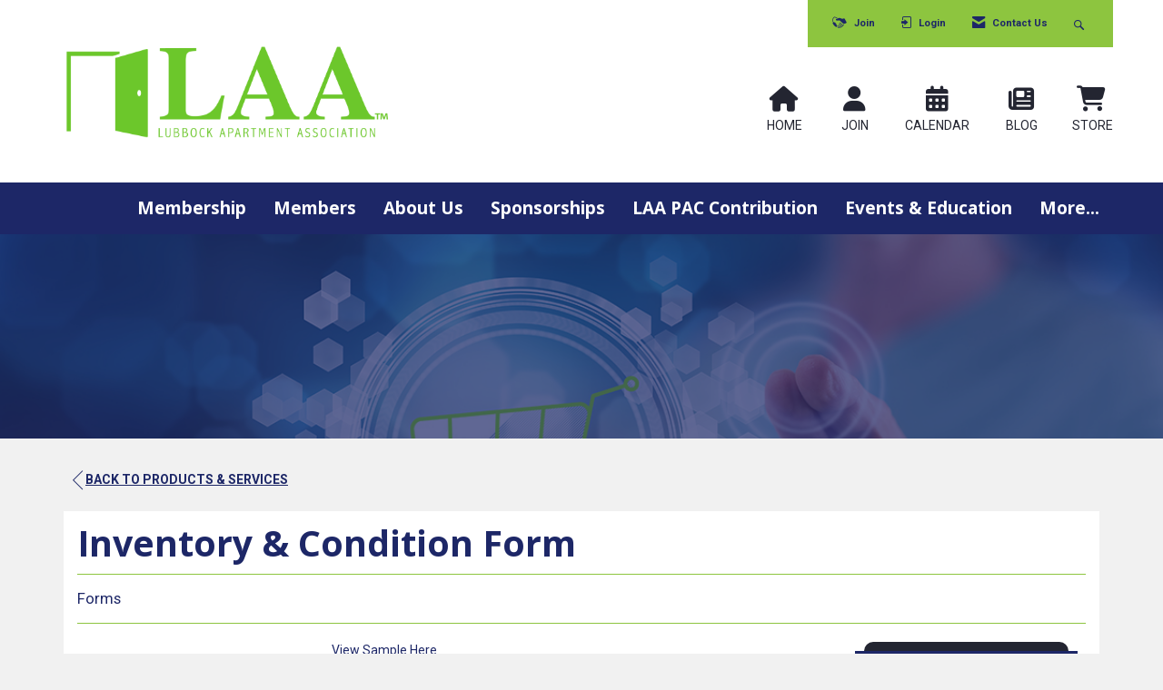

--- FILE ---
content_type: application/x-javascript
request_url: https://www.laamembers.com/client-apps/main/dist/js/bundles/libraries-fingerprint1AE0330E26B500318B53CD4028DC0418/selectize-bundle.js
body_size: 12998
content:
!function(e,t){"function"==typeof define&&define.amd?define("sifter",t):"object"==typeof exports?module.exports=t():e.Sifter=t()}(this,(function(){var e=function(e,t){this.items=e,this.settings=t||{diacritics:!0}};e.prototype.tokenize=function(e){if(!(e=i(String(e||"").toLowerCase()))||!e.length)return[];var t,n,r,a,l=[],p=e.split(/ +/);for(t=0,n=p.length;t<n;t++){if(r=o(p[t]),this.settings.diacritics)for(a in s)s.hasOwnProperty(a)&&(r=r.replace(new RegExp(a,"g"),s[a]));l.push({string:p[t],regex:new RegExp(r,"i")})}return l},e.prototype.iterator=function(e,t){var n;n=r(e)?Array.prototype.forEach||function(e){for(var t=0,n=this.length;t<n;t++)e(this[t],t,this)}:function(e){for(var t in this)this.hasOwnProperty(t)&&e(this[t],t,this)},n.apply(e,[t])},e.prototype.getScoreFunction=function(e,t){var n,i,o;e=this.prepareSearch(e,t),i=e.tokens,n=e.options.fields,o=i.length;var r,s=function(e,t){var n,i;return e?-1===(i=(e=String(e||"")).search(t.regex))?0:(n=t.string.length/e.length,0===i&&(n+=.5),n):0},a=(r=n.length)?1===r?function(e,t){return s(t[n[0]],e)}:function(e,t){for(var i=0,o=0;i<r;i++)o+=s(t[n[i]],e);return o/r}:function(){return 0};return o?1===o?function(e){return a(i[0],e)}:"and"===e.options.conjunction?function(e){for(var t,n=0,r=0;n<o;n++){if((t=a(i[n],e))<=0)return 0;r+=t}return r/o}:function(e){for(var t=0,n=0;t<o;t++)n+=a(i[t],e);return n/o}:function(){return 0}},e.prototype.getSortFunction=function(e,n){var i,o,r,s,a,l,p,u,c,d,h;if(h=!(e=(r=this).prepareSearch(e,n)).query&&n.sort_empty||n.sort,c=function(e,t){return"$score"===e?t.score:r.items[t.id][e]},a=[],h)for(i=0,o=h.length;i<o;i++)(e.query||"$score"!==h[i].field)&&a.push(h[i]);if(e.query){for(d=!0,i=0,o=a.length;i<o;i++)if("$score"===a[i].field){d=!1;break}d&&a.unshift({field:"$score",direction:"desc"})}else for(i=0,o=a.length;i<o;i++)if("$score"===a[i].field){a.splice(i,1);break}for(u=[],i=0,o=a.length;i<o;i++)u.push("desc"===a[i].direction?-1:1);return(l=a.length)?1===l?(s=a[0].field,p=u[0],function(e,n){return p*t(c(s,e),c(s,n))}):function(e,n){var i,o,r;for(i=0;i<l;i++)if(r=a[i].field,o=u[i]*t(c(r,e),c(r,n)))return o;return 0}:null},e.prototype.prepareSearch=function(e,t){if("object"==typeof e)return e;var i=(t=n({},t)).fields,o=t.sort,s=t.sort_empty;return i&&!r(i)&&(t.fields=[i]),o&&!r(o)&&(t.sort=[o]),s&&!r(s)&&(t.sort_empty=[s]),{options:t,query:String(e||"").toLowerCase(),tokens:this.tokenize(e),total:0,items:[]}},e.prototype.search=function(e,t){var n,i,o,r,s=this;return i=this.prepareSearch(e,t),t=i.options,e=i.query,r=t.score||s.getScoreFunction(i),e.length?s.iterator(s.items,(function(e,o){n=r(e),(!1===t.filter||n>0)&&i.items.push({score:n,id:o})})):s.iterator(s.items,(function(e,t){i.items.push({score:1,id:t})})),(o=s.getSortFunction(i,t))&&i.items.sort(o),i.total=i.items.length,"number"==typeof t.limit&&(i.items=i.items.slice(0,t.limit)),i};var t=function(e,t){return"number"==typeof e&&"number"==typeof t?e>t?1:e<t?-1:0:(e=a(String(e||"")))>(t=a(String(t||"")))?1:t>e?-1:0},n=function(e,t){var n,i,o,r;for(n=1,i=arguments.length;n<i;n++)if(r=arguments[n])for(o in r)r.hasOwnProperty(o)&&(e[o]=r[o]);return e},i=function(e){return(e+"").replace(/^\s+|\s+$|/g,"")},o=function(e){return(e+"").replace(/([.?*+^$[\]\\(){}|-])/g,"\\$1")},r=Array.isArray||$&&$.isArray||function(e){return"[object Array]"===Object.prototype.toString.call(e)},s={a:"[aÀÁÂÃÄÅàáâãäåĀāąĄ]",c:"[cÇçćĆčČ]",d:"[dđĐďĎ]",e:"[eÈÉÊËèéêëěĚĒēęĘ]",i:"[iÌÍÎÏìíîïĪī]",l:"[lłŁ]",n:"[nÑñňŇńŃ]",o:"[oÒÓÔÕÕÖØòóôõöøŌō]",r:"[rřŘ]",s:"[sŠšśŚ]",t:"[tťŤ]",u:"[uÙÚÛÜùúûüůŮŪū]",y:"[yŸÿýÝ]",z:"[zŽžżŻźŹ]"},a=function(){var e,t,n,i,o="",r={};for(n in s)if(s.hasOwnProperty(n))for(o+=i=s[n].substring(2,s[n].length-1),e=0,t=i.length;e<t;e++)r[i.charAt(e)]=n;var a=new RegExp("["+o+"]","g");return function(e){return e.replace(a,(function(e){return r[e]})).toLowerCase()}}();return e})),function(e,t){"function"==typeof define&&define.amd?define("microplugin",t):"object"==typeof exports?module.exports=t():e.MicroPlugin=t()}(this,(function(){var e={mixin:function(e){e.plugins={},e.prototype.initializePlugins=function(e){var n,i,o,r=this,s=[];if(r.plugins={names:[],settings:{},requested:{},loaded:{}},t.isArray(e))for(n=0,i=e.length;n<i;n++)"string"==typeof e[n]?s.push(e[n]):(r.plugins.settings[e[n].name]=e[n].options,s.push(e[n].name));else if(e)for(o in e)e.hasOwnProperty(o)&&(r.plugins.settings[o]=e[o],s.push(o));for(;s.length;)r.require(s.shift())},e.prototype.loadPlugin=function(t){var n=this,i=n.plugins,o=e.plugins[t];if(!e.plugins.hasOwnProperty(t))throw new Error('Unable to find "'+t+'" plugin');i.requested[t]=!0,i.loaded[t]=o.fn.apply(n,[n.plugins.settings[t]||{}]),i.names.push(t)},e.prototype.require=function(e){var t=this,n=t.plugins;if(!t.plugins.loaded.hasOwnProperty(e)){if(n.requested[e])throw new Error('Plugin has circular dependency ("'+e+'")');t.loadPlugin(e)}return n.loaded[e]},e.define=function(t,n){e.plugins[t]={name:t,fn:n}}}},t={isArray:Array.isArray||function(e){return"[object Array]"===Object.prototype.toString.call(e)}};return e})),function(e,t){"function"==typeof define&&define.amd?define("selectize",["jquery","sifter","microplugin"],t):"object"==typeof exports?module.exports=t(require("jquery"),require("sifter"),require("microplugin")):e.Selectize=t(e.jQuery,e.Sifter,e.MicroPlugin)}(this,(function(e,t,n){"use strict";var i=function(e,t){if("string"!=typeof t||t.length){var n="string"==typeof t?new RegExp(t,"i"):t,i=function(e){var t=0;if(3===e.nodeType){var o=e.data.search(n);if(o>=0&&e.data.length>0){var r=e.data.match(n),s=document.createElement("span");s.className="highlight";var a=e.splitText(o),l=(a.splitText(r[0].length),a.cloneNode(!0));s.appendChild(l),a.parentNode.replaceChild(s,a),t=1}}else if(1===e.nodeType&&e.childNodes&&!/(script|style)/i.test(e.tagName))for(var p=0;p<e.childNodes.length;++p)p+=i(e.childNodes[p]);return t};return e.each((function(){i(this)}))}},o=function(){};o.prototype={on:function(e,t){this._events=this._events||{},this._events[e]=this._events[e]||[],this._events[e].push(t)},off:function(e,t){var n=arguments.length;return 0===n?delete this._events:1===n?delete this._events[e]:(this._events=this._events||{},void(e in this._events!=!1&&this._events[e].splice(this._events[e].indexOf(t),1)))},trigger:function(e){if(this._events=this._events||{},e in this._events!=!1)for(var t=0;t<this._events[e].length;t++)this._events[e][t].apply(this,Array.prototype.slice.call(arguments,1))}},o.mixin=function(e){for(var t=["on","off","trigger"],n=0;n<t.length;n++)e.prototype[t[n]]=o.prototype[t[n]]};var r=/Mac/.test(navigator.userAgent),s=r?91:17,a=r?18:17,l=!/android/i.test(window.navigator.userAgent)&&!!document.createElement("form").validity,p=function(e){return void 0!==e},u=function(e){return null==e?null:"boolean"==typeof e?e?"1":"0":e+""},c=function(e){return(e+"").replace(/&/g,"&amp;").replace(/</g,"&lt;").replace(/>/g,"&gt;").replace(/"/g,"&quot;")},d=function(e){return(e+"").replace(/\$/g,"$$$$")},h={before:function(e,t,n){var i=e[t];e[t]=function(){return n.apply(e,arguments),i.apply(e,arguments)}},after:function(e,t,n){var i=e[t];e[t]=function(){var t=i.apply(e,arguments);return n.apply(e,arguments),t}}},g=function(e){var t=!1;return function(){t||(t=!0,e.apply(this,arguments))}},f=function(e,t,n){var i,o=e.trigger,r={};for(i in e.trigger=function(){var n=arguments[0];if(-1===t.indexOf(n))return o.apply(e,arguments);r[n]=arguments},n.apply(e,[]),e.trigger=o,r)r.hasOwnProperty(i)&&o.apply(e,r[i])},v=function(e){var t={};if("selectionStart"in e)t.start=e.selectionStart,t.length=e.selectionEnd-t.start;else if(document.selection){e.focus();var n=document.selection.createRange(),i=document.selection.createRange().text.length;n.moveStart("character",-e.value.length),t.start=n.text.length-i,t.length=i}return t},m=function(t){var n=null,i=function(i,o){var r,s,a,l,p,u,c,d;o=o||{},(i=i||window.event||{}).metaKey||i.altKey||(o.force||!1!==t.data("grow"))&&(r=t.val(),i.type&&"keydown"===i.type.toLowerCase()&&(a=(s=i.keyCode)>=97&&s<=122||s>=65&&s<=90||s>=48&&s<=57||32===s,46===s||8===s?(d=v(t[0])).length?r=r.substring(0,d.start)+r.substring(d.start+d.length):8===s&&d.start?r=r.substring(0,d.start-1)+r.substring(d.start+1):46===s&&void 0!==d.start&&(r=r.substring(0,d.start)+r.substring(d.start+1)):a&&(u=i.shiftKey,c=String.fromCharCode(i.keyCode),r+=c=u?c.toUpperCase():c.toLowerCase())),l=t.attr("placeholder"),!r&&l&&(r=l),(p=function(t,n){if(!t)return 0;var i=e("<test>").css({position:"absolute",top:-99999,left:-99999,width:"auto",padding:0,whiteSpace:"pre"}).text(t).appendTo("body");!function(e,t,n){var i,o,r={};if(n)for(i=0,o=n.length;i<o;i++)r[n[i]]=e.css(n[i]);else r=e.css();t.css(r)}(n,i,["letterSpacing","fontSize","fontFamily","fontWeight","textTransform"]);var o=i.width();return i.remove(),o}(r,t)+4)!==n&&(n=p,t.width(p),t.triggerHandler("resize")))};t.on("keydown keyup update blur",i),i()},y=function(n,i){var o,r,s,a,l=this;(a=n[0]).selectize=l;var p,u,c,d=window.getComputedStyle&&window.getComputedStyle(a,null);if(s=(s=d?d.getPropertyValue("direction"):a.currentStyle&&a.currentStyle.direction)||n.parents("[dir]:first").attr("dir")||"",e.extend(l,{order:0,settings:i,$input:n,tabIndex:n.attr("tabindex")||"",tagType:"select"===a.tagName.toLowerCase()?1:2,rtl:/rtl/i.test(s),eventNS:".selectize"+ ++y.count,highlightedValue:null,isOpen:!1,isDisabled:!1,isRequired:n.is("[required]"),isInvalid:!1,isLocked:!1,isFocused:!1,isInputHidden:!1,isSetup:!1,isShiftDown:!1,isCmdDown:!1,isCtrlDown:!1,ignoreFocus:!1,ignoreBlur:!1,ignoreHover:!1,hasOptions:!1,currentResults:null,lastValue:"",caretPos:0,loading:0,loadedSearches:{},$activeOption:null,$activeItems:[],optgroups:{},options:{},userOptions:{},items:[],renderCache:{},onSearchChange:null===i.loadThrottle?l.onSearchChange:(p=l.onSearchChange,u=i.loadThrottle,function(){var e=this,t=arguments;window.clearTimeout(c),c=window.setTimeout((function(){p.apply(e,t)}),u)})}),l.sifter=new t(this.options,{diacritics:i.diacritics}),l.settings.options){for(o=0,r=l.settings.options.length;o<r;o++)l.registerOption(l.settings.options[o]);delete l.settings.options}if(l.settings.optgroups){for(o=0,r=l.settings.optgroups.length;o<r;o++)l.registerOptionGroup(l.settings.optgroups[o]);delete l.settings.optgroups}l.settings.mode=l.settings.mode||(1===l.settings.maxItems?"single":"multi"),"boolean"!=typeof l.settings.hideSelected&&(l.settings.hideSelected="multi"===l.settings.mode),l.initializePlugins(l.settings.plugins),l.setupCallbacks(),l.setupTemplates(),l.setup()};return o.mixin(y),n.mixin(y),e.extend(y.prototype,{setup:function(){var t,n,i,o,p,u,c,d,h,g,f,v,y,w=this,O=w.settings,$=w.eventNS,C=e(window),b=e(document),x=w.$input;if(c=w.settings.mode,d=x.attr("class")||"",t=e("<div>").addClass(O.wrapperClass).addClass(d).addClass(c),n=e("<div>").addClass(O.inputClass).addClass("items").appendTo(t),i=e('<input type="text" autocomplete="off" />').appendTo(n).attr("tabindex",x.is(":disabled")?"-1":w.tabIndex),u=e(O.dropdownParent||t),o=e("<div>").addClass(O.dropdownClass).addClass(c).hide().appendTo(u),p=e("<div>").addClass(O.dropdownContentClass).appendTo(o),w.settings.copyClassesToDropdown&&o.addClass(d),t.css({width:x[0].style.width}),w.plugins.names.length&&(h="plugin-"+w.plugins.names.join(" plugin-"),t.addClass(h),o.addClass(h)),(null===O.maxItems||O.maxItems>1)&&1===w.tagType&&x.attr("multiple","multiple"),w.settings.placeholder&&i.attr("placeholder",O.placeholder),!w.settings.splitOn&&w.settings.delimiter){var S=w.settings.delimiter.replace(/[-\/\\^$*+?.()|[\]{}]/g,"\\$&");w.settings.splitOn=new RegExp("\\s*"+S+"+\\s*")}x.attr("autocorrect")&&i.attr("autocorrect",x.attr("autocorrect")),x.attr("autocapitalize")&&i.attr("autocapitalize",x.attr("autocapitalize")),w.$wrapper=t,w.$control=n,w.$control_input=i,w.$dropdown=o,w.$dropdown_content=p,o.on("mouseenter","[data-selectable]",(function(){return w.onOptionHover.apply(w,arguments)})),o.on("mousedown click","[data-selectable]",(function(){return w.onOptionSelect.apply(w,arguments)})),f="mousedown",v="*:not(input)",y=function(){return w.onItemSelect.apply(w,arguments)},(g=n).on(f,v,(function(e){for(var t=e.target;t&&t.parentNode!==g[0];)t=t.parentNode;return e.currentTarget=t,y.apply(this,[e])})),m(i),n.on({mousedown:function(){return w.onMouseDown.apply(w,arguments)},click:function(){return w.onClick.apply(w,arguments)}}),i.on({mousedown:function(e){e.stopPropagation()},keydown:function(){return w.onKeyDown.apply(w,arguments)},keyup:function(){return w.onKeyUp.apply(w,arguments)},keypress:function(){return w.onKeyPress.apply(w,arguments)},resize:function(){w.positionDropdown.apply(w,[])},blur:function(){return w.onBlur.apply(w,arguments)},focus:function(){return w.ignoreBlur=!1,w.onFocus.apply(w,arguments)},paste:function(){return w.onPaste.apply(w,arguments)}}),b.on("keydown"+$,(function(e){w.isCmdDown=e[r?"metaKey":"ctrlKey"],w.isCtrlDown=e[r?"altKey":"ctrlKey"],w.isShiftDown=e.shiftKey})),b.on("keyup"+$,(function(e){e.keyCode===a&&(w.isCtrlDown=!1),16===e.keyCode&&(w.isShiftDown=!1),e.keyCode===s&&(w.isCmdDown=!1)})),b.on("mousedown"+$,(function(e){if(w.isFocused){if(e.target===w.$dropdown[0]||e.target.parentNode===w.$dropdown[0])return!1;w.$control.has(e.target).length||e.target===w.$control[0]||w.blur(e.target)}})),C.on(["scroll"+$,"resize"+$].join(" "),(function(){w.isOpen&&w.positionDropdown.apply(w,arguments)})),C.on("mousemove"+$,(function(){w.ignoreHover=!1})),this.revertSettings={$children:x.children().detach(),tabindex:x.attr("tabindex")},x.attr("tabindex",-1).hide().after(w.$wrapper),e.isArray(O.items)&&(w.setValue(O.items),delete O.items),l&&x.on("invalid"+$,(function(e){e.preventDefault(),w.isInvalid=!0,w.refreshState()})),w.updateOriginalInput(),w.refreshItems(),w.refreshState(),w.updatePlaceholder(),w.isSetup=!0,x.is(":disabled")&&w.disable(),w.on("change",this.onChange),x.data("selectize",w),x.addClass("selectized"),w.trigger("initialize"),!0===O.preload&&w.onSearchChange("")},setupTemplates:function(){var t=this,n=t.settings.labelField,i=t.settings.optgroupLabelField,o={optgroup:function(e){return'<div class="optgroup">'+e.html+"</div>"},optgroup_header:function(e,t){return'<div class="optgroup-header">'+t(e[i])+"</div>"},option:function(e,t){return'<div class="option">'+t(e[n])+"</div>"},item:function(e,t){return'<div class="item">'+t(e[n])+"</div>"},option_create:function(e,t){return'<div class="create">Add <strong>'+t(e.input)+"</strong>&hellip;</div>"}};t.settings.render=e.extend({},o,t.settings.render)},setupCallbacks:function(){var e,t,n={initialize:"onInitialize",change:"onChange",item_add:"onItemAdd",item_remove:"onItemRemove",clear:"onClear",option_add:"onOptionAdd",option_remove:"onOptionRemove",option_clear:"onOptionClear",optgroup_add:"onOptionGroupAdd",optgroup_remove:"onOptionGroupRemove",optgroup_clear:"onOptionGroupClear",dropdown_open:"onDropdownOpen",dropdown_close:"onDropdownClose",type:"onType",load:"onLoad",focus:"onFocus",blur:"onBlur"};for(e in n)n.hasOwnProperty(e)&&(t=this.settings[n[e]])&&this.on(e,t)},onClick:function(e){this.isFocused||(this.focus(),e.preventDefault())},onMouseDown:function(t){var n=this,i=t.isDefaultPrevented();e(t.target);if(n.isFocused){if(t.target!==n.$control_input[0])return"single"===n.settings.mode?n.isOpen?n.close():n.open():i||n.setActiveItem(null),!1}else i||window.setTimeout((function(){n.focus()}),0)},onChange:function(){this.$input.trigger("change")},onPaste:function(t){var n=this;n.isFull()||n.isInputHidden||n.isLocked?t.preventDefault():n.settings.splitOn&&setTimeout((function(){for(var t=e.trim(n.$control_input.val()||"").split(n.settings.splitOn),i=0,o=t.length;i<o;i++)n.createItem(t[i])}),0)},onKeyPress:function(e){if(this.isLocked)return e&&e.preventDefault();var t=String.fromCharCode(e.keyCode||e.which);return this.settings.create&&"multi"===this.settings.mode&&t===this.settings.delimiter?(this.createItem(),e.preventDefault(),!1):void 0},onKeyDown:function(e){e.target,this.$control_input[0];var t=this;if(t.isLocked)9!==e.keyCode&&e.preventDefault();else{switch(e.keyCode){case 65:if(t.isCmdDown)return void t.selectAll();break;case 27:return void(t.isOpen&&(e.preventDefault(),e.stopPropagation(),t.close()));case 78:if(!e.ctrlKey||e.altKey)break;case 40:if(!t.isOpen&&t.hasOptions)t.open();else if(t.$activeOption){t.ignoreHover=!0;var n=t.getAdjacentOption(t.$activeOption,1);n.length&&t.setActiveOption(n,!0,!0)}return void e.preventDefault();case 80:if(!e.ctrlKey||e.altKey)break;case 38:if(t.$activeOption){t.ignoreHover=!0;var i=t.getAdjacentOption(t.$activeOption,-1);i.length&&t.setActiveOption(i,!0,!0)}return void e.preventDefault();case 13:return void(t.isOpen&&t.$activeOption&&(t.onOptionSelect({currentTarget:t.$activeOption}),e.preventDefault()));case 37:return void t.advanceSelection(-1,e);case 39:return void t.advanceSelection(1,e);case 9:return t.settings.selectOnTab&&t.isOpen&&t.$activeOption&&(t.onOptionSelect({currentTarget:t.$activeOption}),t.isFull()||e.preventDefault()),void(t.settings.create&&t.createItem()&&e.preventDefault());case 8:case 46:return void t.deleteSelection(e)}!t.isFull()&&!t.isInputHidden||(r?e.metaKey:e.ctrlKey)||e.preventDefault()}},onKeyUp:function(e){var t=this;if(t.isLocked)return e&&e.preventDefault();var n=t.$control_input.val()||"";t.lastValue!==n&&(t.lastValue=n,t.onSearchChange(n),t.refreshOptions(),t.trigger("type",n))},onSearchChange:function(e){var t=this,n=t.settings.load;n&&(t.loadedSearches.hasOwnProperty(e)||(t.loadedSearches[e]=!0,t.load((function(i){n.apply(t,[e,i])}))))},onFocus:function(e){var t=this,n=t.isFocused;if(t.isDisabled)return t.blur(),e&&e.preventDefault(),!1;t.ignoreFocus||(t.isFocused=!0,"focus"===t.settings.preload&&t.onSearchChange(""),n||t.trigger("focus"),t.$activeItems.length||(t.showInput(),t.setActiveItem(null),t.refreshOptions(!!t.settings.openOnFocus)),t.refreshState())},onBlur:function(e,t){var n=this;if(n.isFocused&&(n.isFocused=!1,!n.ignoreFocus)){if(!n.ignoreBlur&&document.activeElement===n.$dropdown_content[0])return n.ignoreBlur=!0,void n.onFocus(e);var i=function(){n.close(),n.setTextboxValue(""),n.setActiveItem(null),n.setActiveOption(null),n.setCaret(n.items.length),n.refreshState(),(t||document.body).focus(),n.ignoreFocus=!1,n.trigger("blur")};n.ignoreFocus=!0,n.settings.create&&n.settings.createOnBlur?n.createItem(null,!1,i):i()}},onOptionHover:function(e){this.ignoreHover||this.setActiveOption(e.currentTarget,!1)},onOptionSelect:function(t){var n,i,o=this;t.preventDefault&&(t.preventDefault(),t.stopPropagation()),(i=e(t.currentTarget)).hasClass("create")?o.createItem(null,(function(){o.settings.closeAfterSelect&&o.close()})):void 0!==(n=i.attr("data-value"))&&(o.lastQuery=null,o.setTextboxValue(""),o.addItem(n),o.settings.closeAfterSelect?o.close():!o.settings.hideSelected&&t.type&&/mouse/.test(t.type)&&o.setActiveOption(o.getOption(n)))},onItemSelect:function(e){var t=this;t.isLocked||"multi"===t.settings.mode&&(e.preventDefault(),t.setActiveItem(e.currentTarget,e))},load:function(e){var t=this,n=t.$wrapper.addClass(t.settings.loadingClass);t.loading++,e.apply(t,[function(e){t.loading=Math.max(t.loading-1,0),e&&e.length&&(t.addOption(e),t.refreshOptions(t.isFocused&&!t.isInputHidden)),t.loading||n.removeClass(t.settings.loadingClass),t.trigger("load",e)}])},setTextboxValue:function(e){var t=this.$control_input;t.val()!==e&&(t.val(e).triggerHandler("update"),this.lastValue=e)},getValue:function(){return 1===this.tagType&&this.$input.attr("multiple")?this.items:this.items.join(this.settings.delimiter)},setValue:function(e,t){f(this,t?[]:["change"],(function(){this.clear(t),this.addItems(e,t)}))},setActiveItem:function(t,n){var i,o,r,s,a,l,p,u,c=this;if("single"!==c.settings.mode){if(!(t=e(t)).length)return e(c.$activeItems).removeClass("active"),c.$activeItems=[],void(c.isFocused&&c.showInput());if("mousedown"===(i=n&&n.type.toLowerCase())&&c.isShiftDown&&c.$activeItems.length){for(u=c.$control.children(".active:last"),(s=Array.prototype.indexOf.apply(c.$control[0].childNodes,[u[0]]))>(a=Array.prototype.indexOf.apply(c.$control[0].childNodes,[t[0]]))&&(p=s,s=a,a=p),o=s;o<=a;o++)l=c.$control[0].childNodes[o],-1===c.$activeItems.indexOf(l)&&(e(l).addClass("active"),c.$activeItems.push(l));n.preventDefault()}else"mousedown"===i&&c.isCtrlDown||"keydown"===i&&this.isShiftDown?t.hasClass("active")?(r=c.$activeItems.indexOf(t[0]),c.$activeItems.splice(r,1),t.removeClass("active")):c.$activeItems.push(t.addClass("active")[0]):(e(c.$activeItems).removeClass("active"),c.$activeItems=[t.addClass("active")[0]]);c.hideInput(),this.isFocused||c.focus()}},setActiveOption:function(t,n,i){var o,r,s,a,l,u=this;u.$activeOption&&u.$activeOption.removeClass("active"),u.$activeOption=null,(t=e(t)).length&&(u.$activeOption=t.addClass("active"),!n&&p(n)||(o=u.$dropdown_content.height(),r=u.$activeOption.outerHeight(!0),n=u.$dropdown_content.scrollTop()||0,a=s=u.$activeOption.offset().top-u.$dropdown_content.offset().top+n,l=s-o+r,s+r>o+n?u.$dropdown_content.stop().animate({scrollTop:l},i?u.settings.scrollDuration:0):s<n&&u.$dropdown_content.stop().animate({scrollTop:a},i?u.settings.scrollDuration:0)))},selectAll:function(){var e=this;"single"!==e.settings.mode&&(e.$activeItems=Array.prototype.slice.apply(e.$control.children(":not(input)").addClass("active")),e.$activeItems.length&&(e.hideInput(),e.close()),e.focus())},hideInput:function(){var e=this;e.setTextboxValue(""),e.$control_input.css({opacity:0,position:"absolute",left:e.rtl?1e4:-1e4}),e.isInputHidden=!0},showInput:function(){this.$control_input.css({opacity:1,position:"relative",left:0}),this.isInputHidden=!1},focus:function(){var e=this;e.isDisabled||(e.ignoreFocus=!0,e.$control_input[0].focus(),window.setTimeout((function(){e.ignoreFocus=!1,e.onFocus()}),0))},blur:function(e){this.$control_input[0].blur(),this.onBlur(null,e)},getScoreFunction:function(e){return this.sifter.getScoreFunction(e,this.getSearchOptions())},getSearchOptions:function(){var e=this.settings,t=e.sortField;return"string"==typeof t&&(t=[{field:t}]),{fields:e.searchField,conjunction:e.searchConjunction,sort:t}},search:function(t){var n,i,o,r=this,s=r.settings,a=this.getSearchOptions();if(s.score&&"function"!=typeof(o=r.settings.score.apply(this,[t])))throw new Error('Selectize "score" setting must be a function that returns a function');if(t!==r.lastQuery?(r.lastQuery=t,i=r.sifter.search(t,e.extend(a,{score:o})),r.currentResults=i):i=e.extend(!0,{},r.currentResults),s.hideSelected)for(n=i.items.length-1;n>=0;n--)-1!==r.items.indexOf(u(i.items[n].id))&&i.items.splice(n,1);return i},refreshOptions:function(t){var n,o,r,s,a,l,p,c,d,h,g,f,v,m,y,w;void 0===t&&(t=!0);var O=this,$=e.trim(O.$control_input.val()),C=O.search($),b=O.$dropdown_content,x=O.$activeOption&&u(O.$activeOption.attr("data-value"));for(s=C.items.length,"number"==typeof O.settings.maxOptions&&(s=Math.min(s,O.settings.maxOptions)),a={},l=[],n=0;n<s;n++)for(p=O.options[C.items[n].id],c=O.render("option",p),d=p[O.settings.optgroupField]||"",o=0,r=(h=e.isArray(d)?d:[d])&&h.length;o<r;o++)d=h[o],O.optgroups.hasOwnProperty(d)||(d=""),a.hasOwnProperty(d)||(a[d]=[],l.push(d)),a[d].push(c);for(this.settings.lockOptgroupOrder&&l.sort((function(e,t){return(O.optgroups[e].$order||0)-(O.optgroups[t].$order||0)})),g=[],n=0,s=l.length;n<s;n++)d=l[n],O.optgroups.hasOwnProperty(d)&&a[d].length?(f=O.render("optgroup_header",O.optgroups[d])||"",f+=a[d].join(""),g.push(O.render("optgroup",e.extend({},O.optgroups[d],{html:f})))):g.push(a[d].join(""));if(b.html(g.join("")),O.settings.highlight&&C.query.length&&C.tokens.length)for(n=0,s=C.tokens.length;n<s;n++)i(b,C.tokens[n].regex);if(!O.settings.hideSelected)for(n=0,s=O.items.length;n<s;n++)O.getOption(O.items[n]).addClass("selected");(v=O.canCreate($))&&(b.prepend(O.render("option_create",{input:$})),w=e(b[0].childNodes[0])),O.hasOptions=C.items.length>0||v,O.hasOptions?(C.items.length>0?((y=x&&O.getOption(x))&&y.length?m=y:"single"===O.settings.mode&&O.items.length&&(m=O.getOption(O.items[0])),m&&m.length||(m=w&&!O.settings.addPrecedence?O.getAdjacentOption(w,1):b.find("[data-selectable]:first"))):m=w,O.setActiveOption(m),t&&!O.isOpen&&O.open()):(O.setActiveOption(null),t&&O.isOpen&&O.close())},addOption:function(t){var n,i,o,r=this;if(e.isArray(t))for(n=0,i=t.length;n<i;n++)r.addOption(t[n]);else(o=r.registerOption(t))&&(r.userOptions[o]=!0,r.lastQuery=null,r.trigger("option_add",o,t))},registerOption:function(e){var t=u(e[this.settings.valueField]);return!(!t||this.options.hasOwnProperty(t))&&(e.$order=e.$order||++this.order,this.options[t]=e,t)},registerOptionGroup:function(e){var t=u(e[this.settings.optgroupValueField]);return!!t&&(e.$order=e.$order||++this.order,this.optgroups[t]=e,t)},addOptionGroup:function(e,t){t[this.settings.optgroupValueField]=e,(e=this.registerOptionGroup(t))&&this.trigger("optgroup_add",e,t)},removeOptionGroup:function(e){this.optgroups.hasOwnProperty(e)&&(delete this.optgroups[e],this.renderCache={},this.trigger("optgroup_remove",e))},clearOptionGroups:function(){this.optgroups={},this.renderCache={},this.trigger("optgroup_clear")},updateOption:function(t,n){var i,o,r,s,a,l,p,c=this;if(t=u(t),r=u(n[c.settings.valueField]),null!==t&&c.options.hasOwnProperty(t)){if("string"!=typeof r)throw new Error("Value must be set in option data");p=c.options[t].$order,r!==t&&(delete c.options[t],-1!==(s=c.items.indexOf(t))&&c.items.splice(s,1,r)),n.$order=n.$order||p,c.options[r]=n,a=c.renderCache.item,l=c.renderCache.option,a&&(delete a[t],delete a[r]),l&&(delete l[t],delete l[r]),-1!==c.items.indexOf(r)&&(i=c.getItem(t),o=e(c.render("item",n)),i.hasClass("active")&&o.addClass("active"),i.replaceWith(o)),c.lastQuery=null,c.isOpen&&c.refreshOptions(!1)}},removeOption:function(e,t){var n=this;e=u(e);var i=n.renderCache.item,o=n.renderCache.option;i&&delete i[e],o&&delete o[e],delete n.userOptions[e],delete n.options[e],n.lastQuery=null,n.trigger("option_remove",e),n.removeItem(e,t)},clearOptions:function(){var e=this;e.loadedSearches={},e.userOptions={},e.renderCache={},e.options=e.sifter.items={},e.lastQuery=null,e.trigger("option_clear"),e.clear()},getOption:function(e){return this.getElementWithValue(e,this.$dropdown_content.find("[data-selectable]"))},getAdjacentOption:function(t,n){var i=this.$dropdown.find("[data-selectable]"),o=i.index(t)+n;return o>=0&&o<i.length?i.eq(o):e()},getElementWithValue:function(t,n){if(null!=(t=u(t)))for(var i=0,o=n.length;i<o;i++)if(n[i].getAttribute("data-value")===t)return e(n[i]);return e()},getItem:function(e){return this.getElementWithValue(e,this.$control.children())},addItems:function(t,n){for(var i=e.isArray(t)?t:[t],o=0,r=i.length;o<r;o++)this.isPending=o<r-1,this.addItem(i[o],n)},addItem:function(t,n){f(this,n?[]:["change"],(function(){var i,o,r,s,a,l=this,p=l.settings.mode;t=u(t),-1===l.items.indexOf(t)?l.options.hasOwnProperty(t)&&("single"===p&&l.clear(n),"multi"===p&&l.isFull()||(i=e(l.render("item",l.options[t])),a=l.isFull(),l.items.splice(l.caretPos,0,t),l.insertAtCaret(i),(!l.isPending||!a&&l.isFull())&&l.refreshState(),l.isSetup&&(r=l.$dropdown_content.find("[data-selectable]"),l.isPending||(o=l.getOption(t),s=l.getAdjacentOption(o,1).attr("data-value"),l.refreshOptions(l.isFocused&&"single"!==p),s&&l.setActiveOption(l.getOption(s))),!r.length||l.isFull()?l.close():l.positionDropdown(),l.updatePlaceholder(),l.trigger("item_add",t,i),l.updateOriginalInput({silent:n})))):"single"===p&&l.close()}))},removeItem:function(e,t){var n,i,o,r=this;n="object"==typeof e?e:r.getItem(e),e=u(n.attr("data-value")),-1!==(i=r.items.indexOf(e))&&(n.remove(),n.hasClass("active")&&(o=r.$activeItems.indexOf(n[0]),r.$activeItems.splice(o,1)),r.items.splice(i,1),r.lastQuery=null,!r.settings.persist&&r.userOptions.hasOwnProperty(e)&&r.removeOption(e,t),i<r.caretPos&&r.setCaret(r.caretPos-1),r.refreshState(),r.updatePlaceholder(),r.updateOriginalInput({silent:t}),r.positionDropdown(),r.trigger("item_remove",e,n))},createItem:function(t,n){var i=this,o=i.caretPos;t=t||e.trim(i.$control_input.val()||"");var r=arguments[arguments.length-1];if("function"!=typeof r&&(r=function(){}),"boolean"!=typeof n&&(n=!0),!i.canCreate(t))return r(),!1;i.lock();var s="function"==typeof i.settings.create?this.settings.create:function(e){var t={};return t[i.settings.labelField]=e,t[i.settings.valueField]=e,t},a=g((function(e){if(i.unlock(),!e||"object"!=typeof e)return r();var t=u(e[i.settings.valueField]);if("string"!=typeof t)return r();i.setTextboxValue(""),i.addOption(e),i.setCaret(o),i.addItem(t),i.refreshOptions(n&&"single"!==i.settings.mode),r(e)})),l=s.apply(this,[t,a]);return void 0!==l&&a(l),!0},refreshItems:function(){this.lastQuery=null,this.isSetup&&this.addItem(this.items),this.refreshState(),this.updateOriginalInput()},refreshState:function(){var e=this;e.isRequired&&(e.items.length&&(e.isInvalid=!1),e.$control_input.prop("required",undefined)),e.refreshClasses()},refreshClasses:function(){var t=this,n=t.isFull(),i=t.isLocked;t.$wrapper.toggleClass("rtl",t.rtl),t.$control.toggleClass("focus",t.isFocused).toggleClass("disabled",t.isDisabled).toggleClass("required",t.isRequired).toggleClass("invalid",t.isInvalid).toggleClass("locked",i).toggleClass("full",n).toggleClass("not-full",!n).toggleClass("input-active",t.isFocused&&!t.isInputHidden).toggleClass("dropdown-active",t.isOpen).toggleClass("has-options",!e.isEmptyObject(t.options)).toggleClass("has-items",t.items.length>0),t.$control_input.data("grow",!n&&!i)},isFull:function(){return null!==this.settings.maxItems&&this.items.length>=this.settings.maxItems},updateOriginalInput:function(e){var t,n,i,o,r=this;if(e=e||{},1===r.tagType){for(i=[],t=0,n=r.items.length;t<n;t++)o=r.options[r.items[t]][r.settings.labelField]||"",i.push('<option value="'+c(r.items[t])+'" selected="selected">'+c(o)+"</option>");i.length||this.$input.attr("multiple")||i.push('<option value="" selected="selected"></option>'),r.$input.html(i.join(""))}else r.$input.val(r.getValue()),r.$input.attr("value",r.$input.val());r.isSetup&&(e.silent||r.trigger("change",r.$input.val()))},updatePlaceholder:function(){if(this.settings.placeholder){var e=this.$control_input;this.items.length?e.removeAttr("placeholder"):e.attr("placeholder",this.settings.placeholder),e.triggerHandler("update",{force:!0})}},open:function(){var e=this;e.isLocked||e.isOpen||"multi"===e.settings.mode&&e.isFull()||(e.focus(),e.isOpen=!0,e.refreshState(),e.$dropdown.css({visibility:"hidden",display:"block"}),e.positionDropdown(),e.$dropdown.css({visibility:"visible"}),e.trigger("dropdown_open",e.$dropdown))},close:function(){var e=this,t=e.isOpen;"single"===e.settings.mode&&e.items.length&&e.hideInput(),e.isOpen=!1,e.$dropdown.hide(),e.setActiveOption(null),e.refreshState(),t&&e.trigger("dropdown_close",e.$dropdown)},positionDropdown:function(){var e=this.$control,t="body"===this.settings.dropdownParent?e.offset():e.position();t.top+=e.outerHeight(!0),this.$dropdown.css({width:e.outerWidth(),top:t.top,left:t.left})},clear:function(e){var t=this;t.items.length&&(t.$control.children(":not(input)").remove(),t.items=[],t.lastQuery=null,t.setCaret(0),t.setActiveItem(null),t.updatePlaceholder(),t.updateOriginalInput({silent:e}),t.refreshState(),t.showInput(),t.trigger("clear"))},insertAtCaret:function(t){var n=Math.min(this.caretPos,this.items.length);0===n?this.$control.prepend(t):e(this.$control[0].childNodes[n]).before(t),this.setCaret(n+1)},deleteSelection:function(t){var n,i,o,r,s,a,l,p,u,c=this;if(o=t&&8===t.keyCode?-1:1,r=v(c.$control_input[0]),c.$activeOption&&!c.settings.hideSelected&&(l=c.getAdjacentOption(c.$activeOption,-1).attr("data-value")),s=[],c.$activeItems.length){for(u=c.$control.children(".active:"+(o>0?"last":"first")),a=c.$control.children(":not(input)").index(u),o>0&&a++,n=0,i=c.$activeItems.length;n<i;n++)s.push(e(c.$activeItems[n]).attr("data-value"));t&&(t.preventDefault(),t.stopPropagation())}else(c.isFocused||"single"===c.settings.mode)&&c.items.length&&(o<0&&0===r.start&&0===r.length?s.push(c.items[c.caretPos-1]):o>0&&r.start===c.$control_input.val().length&&s.push(c.items[c.caretPos]));if(!s.length||"function"==typeof c.settings.onDelete&&!1===c.settings.onDelete.apply(c,[s]))return!1;for(void 0!==a&&c.setCaret(a);s.length;)c.removeItem(s.pop());return c.showInput(),c.positionDropdown(),c.refreshOptions(!0),l&&(p=c.getOption(l)).length&&c.setActiveOption(p),!0},advanceSelection:function(e,t){var n,i,o,r,s,a=this;0!==e&&(a.rtl&&(e*=-1),n=e>0?"last":"first",i=v(a.$control_input[0]),a.isFocused&&!a.isInputHidden?(r=a.$control_input.val().length,(e<0?0===i.start&&0===i.length:i.start===r)&&!r&&a.advanceCaret(e,t)):(s=a.$control.children(".active:"+n)).length&&(o=a.$control.children(":not(input)").index(s),a.setActiveItem(null),a.setCaret(e>0?o+1:o)))},advanceCaret:function(e,t){var n,i,o=this;0!==e&&(n=e>0?"next":"prev",o.isShiftDown?(i=o.$control_input[n]()).length&&(o.hideInput(),o.setActiveItem(i),t&&t.preventDefault()):o.setCaret(o.caretPos+e))},setCaret:function(t){var n,i,o,r,s=this;if(t="single"===s.settings.mode?s.items.length:Math.max(0,Math.min(s.items.length,t)),!s.isPending)for(n=0,i=(o=s.$control.children(":not(input)")).length;n<i;n++)r=e(o[n]).detach(),n<t?s.$control_input.before(r):s.$control.append(r);s.caretPos=t},lock:function(){this.close(),this.isLocked=!0,this.refreshState()},unlock:function(){this.isLocked=!1,this.refreshState()},disable:function(){var e=this;e.$input.prop("disabled",!0),e.$control_input.prop("disabled",!0).prop("tabindex",-1),e.isDisabled=!0,e.lock()},enable:function(){var e=this;e.$input.prop("disabled",!1),e.$control_input.prop("disabled",!1).prop("tabindex",e.tabIndex),e.isDisabled=!1,e.unlock()},destroy:function(){var t=this,n=t.eventNS,i=t.revertSettings;t.trigger("destroy"),t.off(),t.$wrapper.remove(),t.$dropdown.remove(),t.$input.html("").append(i.$children).removeAttr("tabindex").removeClass("selectized").attr({tabindex:i.tabindex}).show(),t.$control_input.removeData("grow"),t.$input.removeData("selectize"),e(window).off(n),e(document).off(n),e(document.body).off(n),delete t.$input[0].selectize},render:function(e,t){var n,i,o="",r=!1,s=this,a=/^[\t \r\n]*<([a-z][a-z0-9\-_]*(?:\:[a-z][a-z0-9\-_]*)?)/i;return"option"!==e&&"item"!==e||(r=!!(n=u(t[s.settings.valueField]))),r&&(p(s.renderCache[e])||(s.renderCache[e]={}),s.renderCache[e].hasOwnProperty(n))?s.renderCache[e][n]:(o=s.settings.render[e].apply(this,[t,c]),"option"!==e&&"option_create"!==e||(o=t[s.settings.optDisabled]?o.replace(a,"<$1 data-disabled"):o.replace(a,"<$1 data-selectable")),"optgroup"===e&&(i=t[s.settings.optgroupValueField]||"",o=o.replace(a,'<$1 data-group="'+d(c(i))+'"')),"option"!==e&&"item"!==e||(o=o.replace(a,'<$1 data-value="'+d(c(n||""))+'"')),r&&(s.renderCache[e][n]=o),o)},clearCache:function(e){void 0===e?this.renderCache={}:delete this.renderCache[e]},canCreate:function(e){var t=this;if(!t.settings.create)return!1;var n=t.settings.createFilter;return e.length&&("function"!=typeof n||n.apply(t,[e]))&&("string"!=typeof n||new RegExp(n).test(e))&&(!(n instanceof RegExp)||n.test(e))}}),y.count=0,y.defaults={options:[],optgroups:[],plugins:[],delimiter:",",splitOn:null,persist:!0,diacritics:!0,create:!1,createOnBlur:!1,createFilter:null,highlight:!0,openOnFocus:!0,maxOptions:1e3,maxItems:null,hideSelected:null,addPrecedence:!1,selectOnTab:!1,preload:!1,allowEmptyOption:!1,closeAfterSelect:!1,scrollDuration:60,loadThrottle:300,loadingClass:"loading",dataAttr:"data-data",optgroupField:"optgroup",valueField:"value",labelField:"text",optgroupLabelField:"label",optgroupValueField:"value",lockOptgroupOrder:!1,optDisabled:"disabled",sortField:"$order",searchField:["text"],searchConjunction:"and",mode:null,wrapperClass:"selectize-control",inputClass:"selectize-input",dropdownClass:"selectize-dropdown",dropdownContentClass:"selectize-dropdown-content",dropdownParent:null,copyClassesToDropdown:!0,render:{}},e.fn.selectize=function(t){var n=e.fn.selectize.defaults,i=e.extend({},n,t),o=i.dataAttr,r=i.labelField,s=i.valueField,a=i.optgroupField,l=i.optgroupLabelField,p=i.optgroupValueField,c=i.optDisabled;return this.each((function(){if(!this.selectize){var d=e(this),h=this.tagName.toLowerCase(),g=d.attr("placeholder")||d.attr("data-placeholder");g||i.allowEmptyOption||(g=d.children('option[value=""]').text());var f={placeholder:g,options:[],optgroups:[],items:[]};"select"===h?function(t,n){var d,h,g,f,v=n.options,m={},y=function(e){var t=o&&e.attr(o);return"string"==typeof t&&t.length?JSON.parse(t):null},w=function(t,o){t=e(t);var l=u(t.attr("value"));if(l||i.allowEmptyOption)if(m.hasOwnProperty(l)){if(o){var p=m[l][a];p?e.isArray(p)?p.push(o):m[l][a]=[p,o]:m[l][a]=o}}else{var d=y(t)||{};d[r]=d[r]||t.text(),d[s]=d[s]||l,d[a]=d[a]||o,d[c]=d[c]||t.is(":disabled"),m[l]=d,v.push(d),t.is(":selected")&&n.items.push(l)}},O=function(t){var i,o,r,s,a;for((r=(t=e(t)).attr("label"))&&((s=y(t)||{})[l]=r,s[p]=r,n.optgroups.push(s)),i=0,o=(a=e("option",t)).length;i<o;i++)w(a[i],r)};for(n.maxItems=t.attr("multiple")?null:1,d=0,h=(f=t.children()).length;d<h;d++)"optgroup"===(g=f[d].tagName.toLowerCase())?O(f[d]):"option"===g&&w(f[d])}(d,f):function(t,n){var a,l,p,u,c=t.attr(o);if(c)for(n.options=JSON.parse(c),a=0,l=n.options.length;a<l;a++)n.items.push(n.options[a][s]);else{var d=e.trim(t.val()||"");if(!i.allowEmptyOption&&!d.length)return;for(a=0,l=(p=d.split(i.delimiter)).length;a<l;a++)(u={})[r]=p[a],u[s]=p[a],n.options.push(u);n.items=p}}(d,f),new y(d,e.extend(!0,{},n,f,t))}}))},e.fn.selectize.defaults=y.defaults,e.fn.selectize.support={validity:l},y.define("drag_drop",(function(t){if(!e.fn.sortable)throw new Error('The "drag_drop" plugin requires jQuery UI "sortable".');if("multi"===this.settings.mode){var n,i=this;i.lock=(n=i.lock,function(){var e=i.$control.data("sortable");return e&&e.disable(),n.apply(i,arguments)}),i.unlock=function(){var e=i.unlock;return function(){var t=i.$control.data("sortable");return t&&t.enable(),e.apply(i,arguments)}}(),i.setup=function(){var t=i.setup;return function(){t.apply(this,arguments);var n=i.$control.sortable({items:"[data-value]",forcePlaceholderSize:!0,disabled:i.isLocked,start:function(e,t){t.placeholder.css("width",t.helper.css("width")),n.css({overflow:"visible"})},stop:function(){n.css({overflow:"hidden"});var t=i.$activeItems?i.$activeItems.slice():null,o=[];n.children("[data-value]").each((function(){o.push(e(this).attr("data-value"))})),i.setValue(o),i.setActiveItem(t)}})}}()}})),y.define("dropdown_header",(function(t){var n,i=this;t=e.extend({title:"Untitled",headerClass:"selectize-dropdown-header",titleRowClass:"selectize-dropdown-header-title",labelClass:"selectize-dropdown-header-label",closeClass:"selectize-dropdown-header-close",html:function(e){return'<div class="'+e.headerClass+'"><div class="'+e.titleRowClass+'"><span class="'+e.labelClass+'">'+e.title+'</span><a href="javascript:void(0)" class="'+e.closeClass+'">&times;</a></div></div>'}},t),i.setup=(n=i.setup,function(){n.apply(i,arguments),i.$dropdown_header=e(t.html(t)),i.$dropdown.prepend(i.$dropdown_header)})})),y.define("optgroup_columns",(function(t){var n,i=this;t=e.extend({equalizeWidth:!0,equalizeHeight:!0},t),this.getAdjacentOption=function(t,n){var i=t.closest("[data-group]").find("[data-selectable]"),o=i.index(t)+n;return o>=0&&o<i.length?i.eq(o):e()},this.onKeyDown=(n=i.onKeyDown,function(e){var t,o,r,s;return!this.isOpen||37!==e.keyCode&&39!==e.keyCode?n.apply(this,arguments):(i.ignoreHover=!0,t=(s=this.$activeOption.closest("[data-group]")).find("[data-selectable]").index(this.$activeOption),void((o=(r=(s=37===e.keyCode?s.prev("[data-group]"):s.next("[data-group]")).find("[data-selectable]")).eq(Math.min(r.length-1,t))).length&&this.setActiveOption(o)))});var o=function(){var e,t=o.width,n=document;return void 0===t&&((e=n.createElement("div")).innerHTML='<div style="width:50px;height:50px;position:absolute;left:-50px;top:-50px;overflow:auto;"><div style="width:1px;height:100px;"></div></div>',e=e.firstChild,n.body.appendChild(e),t=o.width=e.offsetWidth-e.clientWidth,n.body.removeChild(e)),t},r=function(){var n,r,s,a,l,p,u;if((r=(u=e("[data-group]",i.$dropdown_content)).length)&&i.$dropdown_content.width()){if(t.equalizeHeight){for(s=0,n=0;n<r;n++)s=Math.max(s,u.eq(n).height());u.css({height:s})}t.equalizeWidth&&(p=i.$dropdown_content.innerWidth()-o(),a=Math.round(p/r),u.css({width:a}),r>1&&(l=p-a*(r-1),u.eq(r-1).css({width:l})))}};(t.equalizeHeight||t.equalizeWidth)&&(h.after(this,"positionDropdown",r),h.after(this,"refreshOptions",r))})),y.define("remove_button",(function(t){if("single"!==this.settings.mode){t=e.extend({label:"&times;",title:"Remove",className:"remove",append:!0},t);var n,i=this,o='<a role="button" href="javascript:void(0)" class="'+t.className+'" tabindex="0" title="'+c(t.title)+'">'+t.label+"</a>",r=function(e,t){var n=e.search(/(<\/[^>]+>\s*)$/);return e.substring(0,n)+t+e.substring(n)};this.setup=(n=i.setup,function(){if(t.append){var s=i.settings.render.item;i.settings.render.item=function(e){return r(s.apply(this,arguments),o)}}n.apply(this,arguments),this.$control.on("click","."+t.className,(function(t){if(t.preventDefault(),!i.isLocked){var n=e(t.currentTarget).parent();return i.setActiveItem(n),i.deleteSelection()&&i.setCaret(i.items.length),!1}}))})}})),y.define("restore_on_backspace",(function(e){var t,n=this;e.text=e.text||function(e){return e[this.settings.labelField]},this.onKeyDown=(t=n.onKeyDown,function(n){var i,o;return 8===n.keyCode&&""===this.$control_input.val()&&!this.$activeItems.length&&(i=this.caretPos-1)>=0&&i<this.items.length?(o=this.options[this.items[i]],this.deleteSelection(n)&&(this.setTextboxValue(e.text.apply(this,[o])),this.refreshOptions(!0)),void n.preventDefault()):t.apply(this,arguments)})})),y}));
//# sourceMappingURL=selectize-bundle.js.map


--- FILE ---
content_type: application/javascript; charset=utf-8
request_url: https://cs.iubenda.com/cookie-solution/confs/js/7963636.js
body_size: -274
content:
_iub.csRC = { showBranding: false, publicId: '7d3b4778-6db6-11ee-8bfc-5ad8d8c564c0', floatingGroup: false };
_iub.csEnabled = true;
_iub.csPurposes = [4,3,2,5,7,1,"sh","adv","s"];
_iub.cpUpd = 1733162722;
_iub.csT = 0.025;
_iub.googleConsentModeV2 = true;
_iub.totalNumberOfProviders = 24;
